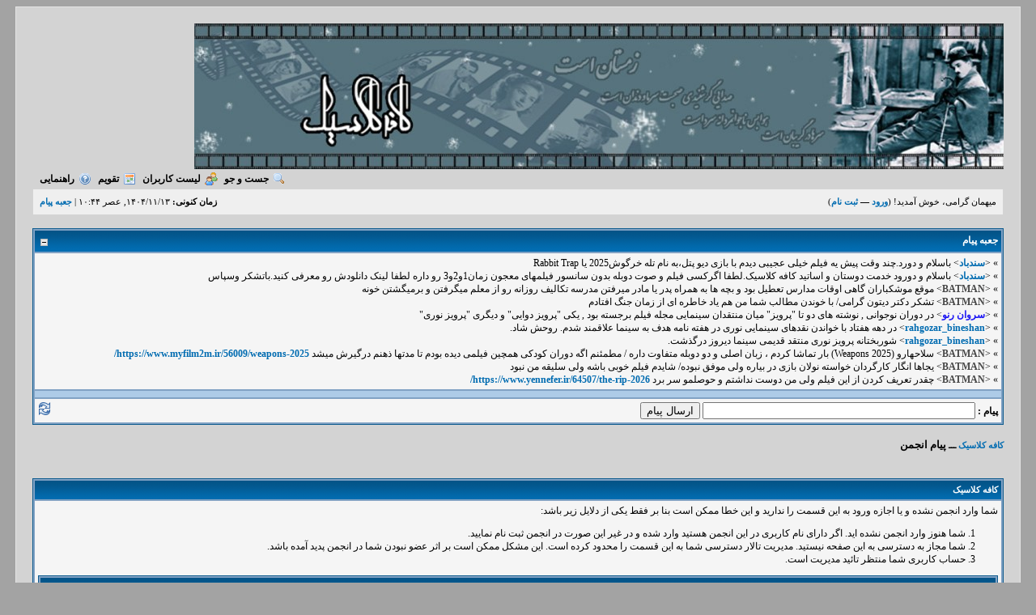

--- FILE ---
content_type: text/html; charset=UTF-8
request_url: https://cafeclassic5.ir/newreply.php?tid=202&pid=4191
body_size: 3842
content:
<!DOCTYPE html PUBLIC "-//W3C//DTD XHTML 1.0 Transitional//EN" "http://www.w3.org/TR/xhtml1/DTD/xhtml1-transitional.dtd"><!-- start: error -->
<html xml:lang="fa" lang="fa" dir="rtl" xmlns="http://www.w3.org/1999/xhtml">
<head>
<title>کافه کلاسیک</title>
<!-- start: headerinclude -->
<link rel="alternate" type="application/rss+xml" title="آخرین موضوعات (RSS 2.0)" href="https://cafeclassic5.ir/syndication.php" />
<link rel="alternate" type="application/atom+xml" title="آخرین موضوعات (Atom 1.0)" href="https://cafeclassic5.ir/syndication.php?type=atom1.0" />
<meta http-equiv="Content-Type" content="text/html; charset=UTF-8" />
<meta http-equiv="Content-Script-Type" content="text/javascript" />
<script type="text/javascript" src="https://cafeclassic5.ir/jscripts/prototype.js?ver=1400"></script>
<script type="text/javascript" src="https://cafeclassic5.ir/jscripts/general.js?ver=1400"></script>
<script type="text/javascript" src="https://cafeclassic5.ir/jscripts/popup_menu.js?ver=1400"></script>
<link type="text/css" rel="stylesheet" href="https://cafeclassic5.ir/css.php?stylesheet=27" />

<script type="text/javascript">
<!--
	var cookieDomain = ".cafeclassic5.ir";
	var cookiePath = "/";
	var cookiePrefix = "";
	var deleteevent_confirm = "آیا مطمئنید می خواهید این روی داد را حذف کنید؟";
	var removeattach_confirm = "آیا مطمئنید می خواهید ضمیمه های انتخاب شده این پست را حذف کنید؟";
	var loading_text = 'درحال بارگیری. <br />لطفا صبر کنید ...';
	var saving_changes = 'ذخیره تغییرات ...';
	var use_xmlhttprequest = "1";
	var my_post_key = "cf8c31610e49fe997f3ce50aaa36b1c7";
	var imagepath = "images";
// -->
</script>

							
							
							
							
							
							
							
							
							
							
							
							<script type="text/javascript" src="jscripts/thx.js?ver=1400"></script>
							




<!-- end: headerinclude -->
</head>
<body>
<!-- start: header -->
<div id="container">
		<a name="top" id="top"></a>
		<div id="header">
			

<div class="logo"><a href="https://cafeclassic5.ir/index.php"><img src="https://cafeclassic5.ir/\images\logo_23.jpg" alt="کافه کلاسیک" title="کافه کلاسیک" /></a></div>
			<div class="menu">
				<ul>
					<li><a href="https://cafeclassic5.ir/search.php"><img src="https://cafeclassic5.ir/images/toplinks/search.gif" alt="" title="" />جست و جو</a></li>
					<li><a href="https://cafeclassic5.ir/memberlist.php"><img src="https://cafeclassic5.ir/images/toplinks/memberlist.gif" alt="" title="" />لیست کاربران</a></li>
					<li><a href="https://cafeclassic5.ir/calendar.php"><img src="https://cafeclassic5.ir/images/toplinks/calendar.gif" alt="" title="" />تقویم</a></li>
					<li><a href="https://cafeclassic5.ir/misc.php?action=help"><img src="https://cafeclassic5.ir/images/toplinks/help.gif" alt="" title="" />راهنمایی</a></li>
<li class="rules_link"></li>
				</ul>
			</div>
			<hr class="hidden" />
			<div id="panel">
				<!-- start: header_welcomeblock_guest -->
<script type="text/javascript">
<!--
	lang.username = "نام کاربری";
	lang.password = "کلمه عبور";
	lang.login = "ورود";
	lang.lost_password = " &mdash; <a href=\"https://cafeclassic5.ir/member.php?action=lostpw\">کلمه عبور را فراموش کردید؟<\/a>";
	lang.register_url = " &mdash; <a href=\"https://cafeclassic5.ir/member.php?action=register\">ثبت نام<\/a>";
// -->
</script>
<span style="float: left;"><strong>زمان کنونی:</strong> ۱۴۰۴/۱۱/۱۳, عصر ۱۰:۴۴ | <a href="#" onclick="MyBB.popupWindow('https://cafeclassic5.ir/index.php?go_to=shoutbox&amp;view_mode=window', 'shoutbox', 600, 700);">جعبه پيام</a></span>
		<span id="quick_login">میهمان گرامی، خوش آمدید! (<a href="https://cafeclassic5.ir/member.php?action=login" onclick="MyBB.quickLogin(); return false;">ورود</a> &mdash; <a href="https://cafeclassic5.ir/member.php?action=register">ثبت نام</a>)</span>
<!-- end: header_welcomeblock_guest -->
			</div>
		</div>
		<hr class="hidden" />
		<br class="clear" />
		<div id="content">
<!-- start: shoutbox_ajax -->
<script type="text/javascript" src="jscripts/shoutbox.js"></script>
										<table border="0" cellspacing="2" cellpadding="4" class="tborder">
										<thead>
										<tr>
										<td class="thead">
										<div class="expcolimage"><img src="images/collapse.gif" id="shoutbox_img" class="expander" alt="[-]" /></div>
										<strong><a href="#" onClick="MyBB.popupWindow('https://cafeclassic5.ir/index.php?go_to=shoutbox&amp;view_mode=window', 'shoutbox', 600, 700);">جعبه پيام</a></strong>
										</td>
										</tr>
										</thead>
										<tbody style="" id="shoutbox_e">
										<!-- start: shoutbox_ajax_body -->
<tr>
											<td class="trow1">
											<div id="shoutbox_data">
											<!-- start: shoutbox_ajax_shout -->
<span title="ارسال شده: امروز عصر ۰۱:۵۲">&raquo; &lt;<a href="member.php?action=profile&amp;uid=8742">سندباد</a>&gt;&nbsp;باسلام و دورد.چند وقت پیش یه فیلم خیلی عجیبی دیدم با بازی دیو پتل،به نام تله خرگوش2025 یا Rabbit Trap</span><br />
<!-- end: shoutbox_ajax_shout --><!-- start: shoutbox_ajax_shout -->
<span title="ارسال شده: امروز عصر ۰۱:۴۰">&raquo; &lt;<a href="member.php?action=profile&amp;uid=8742">سندباد</a>&gt;&nbsp;باسلام و دورود خدمت دوستان و اساتید کافه کلاسیک.لطفا اگرکسی فیلم و صوت دوبله بدون سانسور فیلمهای معجون زمان1و2و3 رو داره لطفا لینک دانلودش رو معرفی کنید.باتشکر وسپاس</span><br />
<!-- end: shoutbox_ajax_shout --><!-- start: shoutbox_ajax_shout -->
<span title="ارسال شده: ۱۴۰۴/۱۱/۱۰ عصر ۰۶:۲۱">&raquo; &lt;<a href="member.php?action=profile&amp;uid=2932"><span style="color: #474747;"><strong>BATMAN</strong></span></a>&gt;&nbsp;موقع موشکباران گاهی اوقات مدارس تعطیل بود و بچه ها به همراه پدر یا مادر میرفتن مدرسه تکالیف روزانه رو از معلم میگرفتن و برمیگشتن خونه</span><br />
<!-- end: shoutbox_ajax_shout --><!-- start: shoutbox_ajax_shout -->
<span title="ارسال شده: ۱۴۰۴/۱۱/۱۰ عصر ۰۶:۲۰">&raquo; &lt;<a href="member.php?action=profile&amp;uid=2932"><span style="color: #474747;"><strong>BATMAN</strong></span></a>&gt;&nbsp;تشکر دکتر دیتون گرامی/ با خوندن مطالب شما من هم یاد خاطره ای از زمان جنگ افتادم</span><br />
<!-- end: shoutbox_ajax_shout --><!-- start: shoutbox_ajax_shout -->
<span title="ارسال شده: ۱۴۰۴/۱۱/۸ عصر ۰۹:۲۸">&raquo; &lt;<a href="member.php?action=profile&amp;uid=5"><span style="color: #1d17f4;"><strong>سروان رنو</strong></span></a>&gt;&nbsp;در دوران نوجوانی , نوشته های دو تا "پرویز" میان منتقدان سینمایی مجله فیلم برجسته بود , یکی "پرویز دوایی" و دیگری "پرویز نوری"</span><br />
<!-- end: shoutbox_ajax_shout --><!-- start: shoutbox_ajax_shout -->
<span title="ارسال شده: ۱۴۰۴/۱۱/۸ صبح ۰۸:۱۵">&raquo; &lt;<a href="member.php?action=profile&amp;uid=61">rahgozar_bineshan</a>&gt;&nbsp;در دهه هفتاد با خواندن نقدهای سینمایی نوری در هفته نامه هدف به سینما علاقمند شدم. روحش شاد.</span><br />
<!-- end: shoutbox_ajax_shout --><!-- start: shoutbox_ajax_shout -->
<span title="ارسال شده: ۱۴۰۴/۱۱/۸ صبح ۰۸:۱۴">&raquo; &lt;<a href="member.php?action=profile&amp;uid=61">rahgozar_bineshan</a>&gt;&nbsp;شوربختانه پرویز نوری منتقد قدیمی سینما دیروز درگذشت.</span><br />
<!-- end: shoutbox_ajax_shout --><!-- start: shoutbox_ajax_shout -->
<span title="ارسال شده: ۱۴۰۴/۱۱/۷ عصر ۰۵:۵۰">&raquo; &lt;<a href="member.php?action=profile&amp;uid=2932"><span style="color: #474747;"><strong>BATMAN</strong></span></a>&gt;&nbsp;سلاحهارو (Weapons 2025) بار تماشا کردم ، زبان اصلی و دو دوبله متفاوت داره / مطمئنم اگه دوران کودکی همچین فیلمی دیده بودم تا مدتها ذهنم درگیرش میشد <a href="https://www.myfilm2m.ir/56009/weapons-2025/" target="_blank">https://www.myfilm2m.ir/56009/weapons-2025/</a></span><br />
<!-- end: shoutbox_ajax_shout --><!-- start: shoutbox_ajax_shout -->
<span title="ارسال شده: ۱۴۰۴/۱۱/۳ صبح ۰۴:۰۴">&raquo; &lt;<a href="member.php?action=profile&amp;uid=2932"><span style="color: #474747;"><strong>BATMAN</strong></span></a>&gt;&nbsp;یجاها انگار کارگردان خواسته نولان بازی در بیاره ولی موفق نبوده/ شایدم فیلم خوبی باشه ولی سلیقه من نبود</span><br />
<!-- end: shoutbox_ajax_shout --><!-- start: shoutbox_ajax_shout -->
<span title="ارسال شده: ۱۴۰۴/۱۱/۳ صبح ۰۴:۰۲">&raquo; &lt;<a href="member.php?action=profile&amp;uid=2932"><span style="color: #474747;"><strong>BATMAN</strong></span></a>&gt;&nbsp;چقدر تعریف کردن از این فیلم ولی من دوست نداشتم و حوصلمو سر برد <a href="https://www.yennefer.ir/64507/the-rip-2026/" target="_blank">https://www.yennefer.ir/64507/the-rip-2026/</a></span><br />
<!-- end: shoutbox_ajax_shout -->
											</div>
											</td>
											</tr>
											<tr>
											<td class="tcat">
											</td>
											</tr>
											<tr>
											<td class="trow1">
											<span style="float:left;"><a onclick="shoutbox_refresh();"><img src="images/refresh.png" alt="Refresh" /></a></span>
											<input type="hidden" name="redirect" value="" />
											<strong>پيام :</strong> <input type="text" name="shoutbox_ajax_message" id="shoutbox_ajax_message" size="40" maxlength="300" onKeyPress="shoutbox_add_enter(event);" /> <input type="submit" name="submit" onclick="shoutbox_add();" value="ارسال پيام" />
											</td>
											</tr>
<!-- end: shoutbox_ajax_body -->
										</tbody>
										</table>
										<br />
<!-- end: shoutbox_ajax -->
			
			
			
			
			<!-- start: nav -->

<div class="navigation">
<!-- start: nav_bit -->
<a href="https://cafeclassic5.ir/index.php">کافه کلاسیک</a>
<!-- end: nav_bit --><!-- start: nav_sep_active -->
ـــ
<!-- end: nav_sep_active --><!-- start: nav_bit_active -->
<span class="active">پیام انجمن</span>
<!-- end: nav_bit_active -->
</div>
<!-- end: nav -->
			<br />
<!-- end: header -->
<br />
<table border="0" cellspacing="2" cellpadding="4" class="tborder">
<tr>
<td class="thead"><span class="smalltext"><strong>کافه کلاسیک</strong></span></td>
</tr>
<tr>
<td class="trow1"><!-- start: error_nopermission -->
شما وارد انجمن نشده و یا اجازه ورود به این قسمت را ندارید و این خطا ممکن است بنا بر فقط یکی از دلایل زیر باشد:
<ol>
<li>شما هنوز وارد انجمن نشده اید. اگر دارای نام کاربری در این انجمن هستید وارد شده و در غیر این صورت در انجمن ثبت نام نمایید.</li>
<li>شما مجاز به دسترسی به این صفحه نیستید. مدیریت تالار دسترسی شما به این قسمت را محدود کرده است. این مشکل ممکن است بر اثر عضو نبودن شما در انجمن پدید آمده باشد.
</li>
<li>حساب کاربری شما منتظر تائید مدیریت است.</li>
</ol>
<form action="member.php" method="post">
<input type="hidden" name="action" value="do_login" />
<input type="hidden" name="url" value="/newreply.php?tid=202&amp;pid=4191" />
<table border="0" cellspacing="2" cellpadding="4" class="tborder">
<tr>
<td class="thead" colspan="2"><span class="smalltext"><strong>ورود</strong></span></td>
</tr>
<tr>
<td class="trow1"><strong>نام کاربری:</strong></td>
<td class="trow1"><input type="text" class="textbox" name="username" tabindex="1" /></td>
</tr>
<tr>
<td class="trow2"><strong>کلمه عبور:</strong></td>
<td class="trow2"><input type="password" class="textbox" name="password" tabindex="2" /></td>
</tr>
<tr>
<td class="trow2" colspan="2"><span class="smalltext" style="float:left; padding-top:3px;"><a href="member.php?action=register">نیاز به انجام عملیات ثبت نام دارد.</a> | <a href="member.php?action=lostpw">کلمه عبور را فراموش کرده ام!</a>&nbsp;</span>&nbsp;<input type="submit" class="button" value="ورود" tabindex="3" /></td>
</tr>
</table>
</form>
<br />
<!-- end: error_nopermission --></td>
</tr>
</table>
<!-- start: footer -->
<br />
			<div class="bottommenu">
				<div align="center">
					<span class="smalltext"><a href="mailto:IranClassic@yahoo.com">ارتباط با مدیر</a> | <a href="https://cafeclassic5.ir">* استفاده از مطالب این سایت بدون ذکر نام منبع (کافه کلاسیک) پیگرد قانونی دارد *</a> | <a href="#top">بازگشت به بالا</a> | <a href="#content">بازگشت به مطلب</a> | <a href="https://cafeclassic5.ir/archive/index.php">آرشیو</a> | <a href="https://cafeclassic5.ir/misc.php?action=syndication">پیوند RSS</a></span>
				</div>
			</div>
			</div>
		<hr class="hidden" />
			<div id="copyright">
				Powered by <a rel="nofollow" href="http://www.mybboard.net" target="_blank">MyBB</a> , Theme by <a rel="nofollow" href="http://www.mybbsupport.ir" target="_blank">MybbSupport.ir</a>
		</div>
<!-- end: footer -->
</body>
</html>
<!-- end: error -->